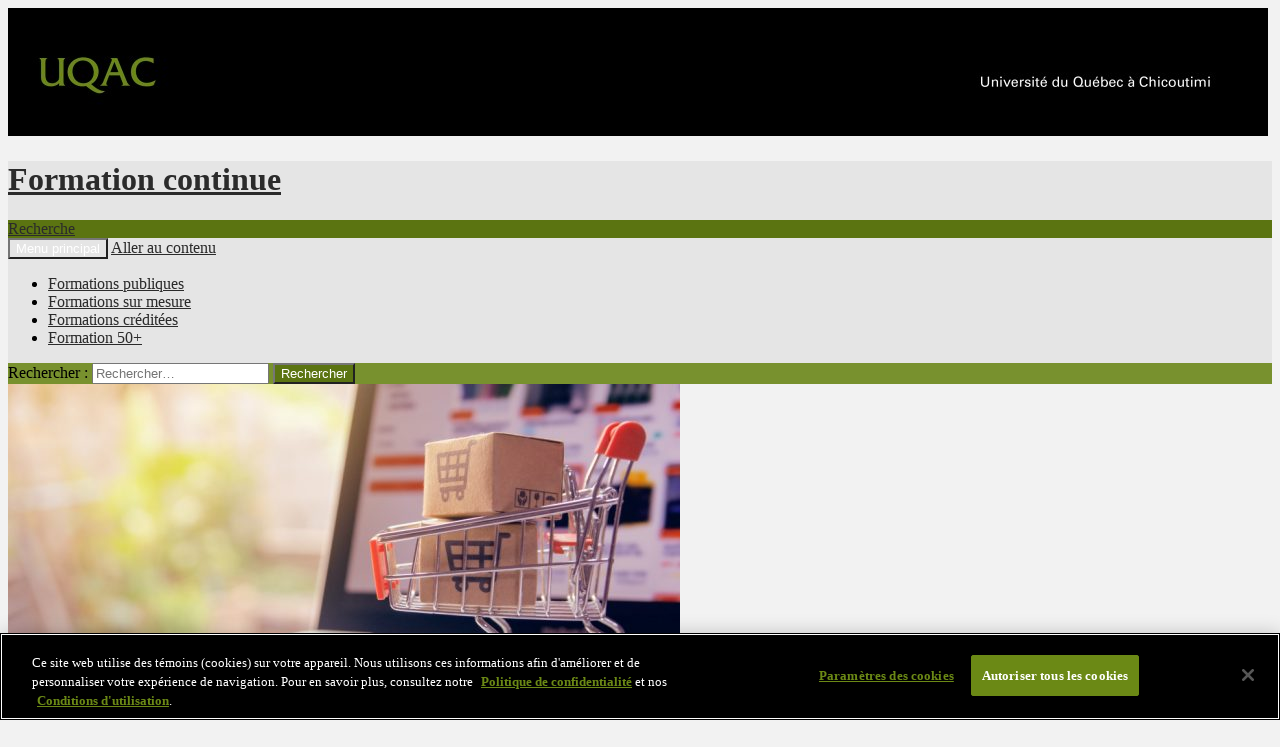

--- FILE ---
content_type: text/html; charset=UTF-8
request_url: https://formationcontinue.uqac.ca/bienvenue/culture-numerique/offrir-une-experience-client-numerique-uqac-uqar/
body_size: 46086
content:



         






 <!DOCTYPE html>
<!--[if IE 7]>
<html class="ie ie7" lang="fr-FR">
<![endif]-->
<!--[if IE 8]>
<html class="ie ie8" lang="fr-FR">
<![endif]-->
<!--[if !(IE 7) | !(IE 8) ]><!-->
<html lang="fr-FR">
<!--<![endif]-->
<head>
	<meta charset="UTF-8">
	<meta name="viewport" content="width=device-width">
	<title>Offrir une expérience client numérique (Côte-Nord) | Formation continue</title>
	<link rel="profile" href="http://gmpg.org/xfn/11">
	<link rel="pingback" href="https://formationcontinue.uqac.ca/xmlrpc.php">
	<script src="https://cdn.cookielaw.org/scripttemplates/otSDKStub.js" data-language="fr" type="text/javascript" charset="UTF-8" data-domain-script="018de73f-6a8c-72f8-8679-c1eeeae0dc7c" ></script>
	<style>
	.custom-persistent-icon {
		display: none;
	}
	</style>
	<!--[if lt IE 9]>
	<script src="https://formationcontinue.uqac.ca/wp-content/themes/twentyfourteen/js/html5.js"></script>
	<![endif]-->
	<meta name='robots' content='max-image-preview:large' />
<link rel="alternate" type="application/rss+xml" title="Formation continue &raquo; Flux" href="https://formationcontinue.uqac.ca/feed/" />
<link rel="alternate" type="application/rss+xml" title="Formation continue &raquo; Flux des commentaires" href="https://formationcontinue.uqac.ca/comments/feed/" />
<script>
window._wpemojiSettings = {"baseUrl":"https:\/\/s.w.org\/images\/core\/emoji\/15.0.3\/72x72\/","ext":".png","svgUrl":"https:\/\/s.w.org\/images\/core\/emoji\/15.0.3\/svg\/","svgExt":".svg","source":{"concatemoji":"https:\/\/formationcontinue.uqac.ca\/wp-includes\/js\/wp-emoji-release.min.js?ver=6.5.5"}};
/*! This file is auto-generated */
!function(i,n){var o,s,e;function c(e){try{var t={supportTests:e,timestamp:(new Date).valueOf()};sessionStorage.setItem(o,JSON.stringify(t))}catch(e){}}function p(e,t,n){e.clearRect(0,0,e.canvas.width,e.canvas.height),e.fillText(t,0,0);var t=new Uint32Array(e.getImageData(0,0,e.canvas.width,e.canvas.height).data),r=(e.clearRect(0,0,e.canvas.width,e.canvas.height),e.fillText(n,0,0),new Uint32Array(e.getImageData(0,0,e.canvas.width,e.canvas.height).data));return t.every(function(e,t){return e===r[t]})}function u(e,t,n){switch(t){case"flag":return n(e,"\ud83c\udff3\ufe0f\u200d\u26a7\ufe0f","\ud83c\udff3\ufe0f\u200b\u26a7\ufe0f")?!1:!n(e,"\ud83c\uddfa\ud83c\uddf3","\ud83c\uddfa\u200b\ud83c\uddf3")&&!n(e,"\ud83c\udff4\udb40\udc67\udb40\udc62\udb40\udc65\udb40\udc6e\udb40\udc67\udb40\udc7f","\ud83c\udff4\u200b\udb40\udc67\u200b\udb40\udc62\u200b\udb40\udc65\u200b\udb40\udc6e\u200b\udb40\udc67\u200b\udb40\udc7f");case"emoji":return!n(e,"\ud83d\udc26\u200d\u2b1b","\ud83d\udc26\u200b\u2b1b")}return!1}function f(e,t,n){var r="undefined"!=typeof WorkerGlobalScope&&self instanceof WorkerGlobalScope?new OffscreenCanvas(300,150):i.createElement("canvas"),a=r.getContext("2d",{willReadFrequently:!0}),o=(a.textBaseline="top",a.font="600 32px Arial",{});return e.forEach(function(e){o[e]=t(a,e,n)}),o}function t(e){var t=i.createElement("script");t.src=e,t.defer=!0,i.head.appendChild(t)}"undefined"!=typeof Promise&&(o="wpEmojiSettingsSupports",s=["flag","emoji"],n.supports={everything:!0,everythingExceptFlag:!0},e=new Promise(function(e){i.addEventListener("DOMContentLoaded",e,{once:!0})}),new Promise(function(t){var n=function(){try{var e=JSON.parse(sessionStorage.getItem(o));if("object"==typeof e&&"number"==typeof e.timestamp&&(new Date).valueOf()<e.timestamp+604800&&"object"==typeof e.supportTests)return e.supportTests}catch(e){}return null}();if(!n){if("undefined"!=typeof Worker&&"undefined"!=typeof OffscreenCanvas&&"undefined"!=typeof URL&&URL.createObjectURL&&"undefined"!=typeof Blob)try{var e="postMessage("+f.toString()+"("+[JSON.stringify(s),u.toString(),p.toString()].join(",")+"));",r=new Blob([e],{type:"text/javascript"}),a=new Worker(URL.createObjectURL(r),{name:"wpTestEmojiSupports"});return void(a.onmessage=function(e){c(n=e.data),a.terminate(),t(n)})}catch(e){}c(n=f(s,u,p))}t(n)}).then(function(e){for(var t in e)n.supports[t]=e[t],n.supports.everything=n.supports.everything&&n.supports[t],"flag"!==t&&(n.supports.everythingExceptFlag=n.supports.everythingExceptFlag&&n.supports[t]);n.supports.everythingExceptFlag=n.supports.everythingExceptFlag&&!n.supports.flag,n.DOMReady=!1,n.readyCallback=function(){n.DOMReady=!0}}).then(function(){return e}).then(function(){var e;n.supports.everything||(n.readyCallback(),(e=n.source||{}).concatemoji?t(e.concatemoji):e.wpemoji&&e.twemoji&&(t(e.twemoji),t(e.wpemoji)))}))}((window,document),window._wpemojiSettings);
</script>
<style id='wp-emoji-styles-inline-css'>

	img.wp-smiley, img.emoji {
		display: inline !important;
		border: none !important;
		box-shadow: none !important;
		height: 1em !important;
		width: 1em !important;
		margin: 0 0.07em !important;
		vertical-align: -0.1em !important;
		background: none !important;
		padding: 0 !important;
	}
</style>
<link rel='stylesheet' id='SFSImainCss-css' href='https://formationcontinue.uqac.ca/wp-content/plugins/ultimate-social-media-icons/css/sfsi-style.css?ver=2.9.4' media='all' />
<link rel='stylesheet' id='ppress-frontend-css' href='https://formationcontinue.uqac.ca/wp-content/plugins/wp-user-avatar/assets/css/frontend.min.css?ver=4.15.22' media='all' />
<link rel='stylesheet' id='ppress-flatpickr-css' href='https://formationcontinue.uqac.ca/wp-content/plugins/wp-user-avatar/assets/flatpickr/flatpickr.min.css?ver=4.15.22' media='all' />
<link rel='stylesheet' id='ppress-select2-css' href='https://formationcontinue.uqac.ca/wp-content/plugins/wp-user-avatar/assets/select2/select2.min.css?ver=6.5.5' media='all' />
<link rel='stylesheet' id='twentyfourteen-lato-css' href='https://formationcontinue.uqac.ca/wp-content/themes/twentyfourteen/fonts/font-lato.css?ver=20230328' media='all' />
<link rel='stylesheet' id='genericons-css' href='https://formationcontinue.uqac.ca/wp-content/themes/twentyfourteen/genericons/genericons.css?ver=3.0.3' media='all' />
<link rel='stylesheet' id='twentyfourteen-style-css' href='https://formationcontinue.uqac.ca/wp-content/themes/twentyfourteen-child/style.css?ver=20240402' media='all' />
<link rel='stylesheet' id='twentyfourteen-block-style-css' href='https://formationcontinue.uqac.ca/wp-content/themes/twentyfourteen/css/blocks.css?ver=20230630' media='all' />
<!--[if lt IE 9]>
<link rel='stylesheet' id='twentyfourteen-ie-css' href='https://formationcontinue.uqac.ca/wp-content/themes/twentyfourteen/css/ie.css?ver=20140711' media='all' />
<![endif]-->
<link rel='stylesheet' id='style_login_widget-css' href='https://formationcontinue.uqac.ca/wp-content/plugins/miniorange-login-with-eve-online-google-facebook/css/style_login_widget.min.css?ver=6.26.8' media='all' />
<link rel='stylesheet' id='inscription_en_ligne-css' href='https://formationcontinue.uqac.ca/wp-content/plugins/inscription_en_ligne/formulaire.css?ver=6.5.5' media='all' />
<link rel='stylesheet' id='gestion_erreurs-css' href='https://formationcontinue.uqac.ca/wp-content/plugins/inscription_en_ligne/Gestion_erreurs/gestion_erreurs.css?ver=6.5.5' media='all' />
<link rel='stylesheet' id='form_liste_attente-css' href='https://formationcontinue.uqac.ca/wp-content/plugins/liste_attente/formulaire.css?ver=6.5.5' media='all' />
<script src="https://formationcontinue.uqac.ca/wp-includes/js/jquery/jquery.min.js?ver=3.7.1" id="jquery-core-js"></script>
<script src="https://formationcontinue.uqac.ca/wp-includes/js/jquery/jquery-migrate.min.js?ver=3.4.1" id="jquery-migrate-js"></script>
<script src="https://formationcontinue.uqac.ca/wp-content/plugins/wp-user-avatar/assets/flatpickr/flatpickr.min.js?ver=4.15.22" id="ppress-flatpickr-js"></script>
<script src="https://formationcontinue.uqac.ca/wp-content/plugins/wp-user-avatar/assets/select2/select2.min.js?ver=4.15.22" id="ppress-select2-js"></script>
<script src="https://formationcontinue.uqac.ca/wp-content/themes/twentyfourteen/js/functions.js?ver=20230526" id="twentyfourteen-script-js" defer data-wp-strategy="defer"></script>
<link rel="https://api.w.org/" href="https://formationcontinue.uqac.ca/wp-json/" /><link rel="alternate" type="application/json" href="https://formationcontinue.uqac.ca/wp-json/wp/v2/pages/9562" /><link rel="EditURI" type="application/rsd+xml" title="RSD" href="https://formationcontinue.uqac.ca/xmlrpc.php?rsd" />
<meta name="generator" content="WordPress 6.5.5" />
<link rel="canonical" href="https://formationcontinue.uqac.ca/bienvenue/culture-numerique/offrir-une-experience-client-numerique-uqac-uqar/" />
<link rel='shortlink' href='https://formationcontinue.uqac.ca/?p=9562' />
<link rel="alternate" type="application/json+oembed" href="https://formationcontinue.uqac.ca/wp-json/oembed/1.0/embed?url=https%3A%2F%2Fformationcontinue.uqac.ca%2Fbienvenue%2Fculture-numerique%2Foffrir-une-experience-client-numerique-uqac-uqar%2F" />
<link rel="alternate" type="text/xml+oembed" href="https://formationcontinue.uqac.ca/wp-json/oembed/1.0/embed?url=https%3A%2F%2Fformationcontinue.uqac.ca%2Fbienvenue%2Fculture-numerique%2Foffrir-une-experience-client-numerique-uqac-uqar%2F&#038;format=xml" />
<style id="fourteen-colors" type="text/css">/* Custom Contrast Color */
		.site:before,
		#secondary,
		.site-header,
		.site-footer,
		.menu-toggle,
		.featured-content,
		.featured-content .entry-header,
		.slider-direction-nav a,
		.ie8 .featured-content,
		.ie8 .site:before,
		.has-black-background-color {
			background-color: #e5e5e5;
		}

		.has-black-color {
			color: #e5e5e5;
		}

		.grid .featured-content .entry-header,
		.ie8 .grid .featured-content .entry-header {
			border-color: #e5e5e5;
		}

		.slider-control-paging a:before {
			background-color: rgba(255,255,255,.33);
		}

		.hentry .mejs-mediaelement,
		.widget .mejs-mediaelement,
 		.hentry .mejs-container .mejs-controls,
 		.widget .mejs-container .mejs-controls {
			background: #e5e5e5;
		}

		/* Player controls need separation from the contrast background */
		.primary-sidebar .mejs-controls,
		.site-footer .mejs-controls {
			border: 1px solid;
		}
		
			.site-description,
			.secondary-navigation a,
			.widget,
			.widget a,
			.widget-title,
			.widget-title a,
			.widget_calendar caption,
			.site-header a,
			.site-title a,
			.site-title a:hover,
			.menu-toggle:before,
			.site-footer,
			.site-footer a,
			.featured-content a,
			.featured-content .entry-meta,
			.slider-direction-nav a:before,
			.hentry .mejs-container .mejs-controls .mejs-time span,
			.widget .mejs-container .mejs-controls .mejs-time span,
			.hentry .mejs-controls .mejs-button button,
			.widget .mejs-controls .mejs-button button {
				color: #2b2b2b;
			}

			@media screen and (min-width: 783px) {
				.primary-navigation ul ul a {
					color: #fff;
				}
			}

			@media screen and (min-width: 1008px) {
				.secondary-navigation ul ul a,
				.secondary-navigation li:hover > a,
				.secondary-navigation li.focus > a {
					color: #fff;
				}
			}

			.widget_calendar tbody a,
			.site-footer .widget_calendar tbody a,
			.slider-direction-nav a:hover:before {
				color: #fff;
			}

			.slider-control-paging a:before {
				background-color: rgba(0, 0, 0, .33);
			}

			.featured-content {
				background-image: url(https://formationcontinue.uqac.ca/wp-content/plugins/fourteen-colors/pattern-dark-inverse.svg);
			}

			.site-navigation li,
			#secondary,
			.secondary-navigation,
			.secondary-navigation li,
			.widget table,
			.widget th,
			.widget td,
			.widget_archive li,
			.widget_categories li,
			.widget_links li,
			.widget_meta li,
			.widget_nav_menu li,
			.widget_pages li,
			.widget_recent_comments li,
			.widget_recent_entries li,
			.widget_text li,
			.widget_categories li ul,
			.widget_nav_menu li ul,
			.widget_pages li ul,
			.widget_text li ul,
			.widget abbr[title] {
				border-color: rgba(0, 0, 0, .2);
			}

			.widget input,
			.widget textarea {
				background-color: rgba(0, 0, 0, .02);
				border-color: rgba(0, 0, 0, .2);
				color: #000;
			}

			.widget input:focus, .widget textarea:focus {
				border-color: rgba(0, 0, 0, 0.4);
			}

			.widget_twentyfourteen_ephemera .entry-meta a {
				color: rgba(0, 0, 0, 0.7);
			}

			.widget_twentyfourteen_ephemera > ol > li {
				border-bottom-color: rgba(0, 0, 0, 0.2);
			}

			#supplementary + .site-info {
				border-top: 1px solid rgba(0, 0, 0, 0.2);
			}

			.hentry .mejs-controls .mejs-time-rail .mejs-time-total,
			.widget .mejs-controls .mejs-time-rail .mejs-time-total,
			.hentry .mejs-controls .mejs-horizontal-volume-slider .mejs-horizontal-volume-total,
			.widget .mejs-controls .mejs-horizontal-volume-slider .mejs-horizontal-volume-total {
				background: rgba(0,0,0,.3);
			}

			.hentry .mejs-controls .mejs-time-rail .mejs-time-loaded,
			.widget .mejs-controls .mejs-time-rail .mejs-time-loaded,
			.hentry .mejs-controls .mejs-horizontal-volume-slider .mejs-horizontal-volume-current,
			.widget .mejs-controls .mejs-horizontal-volume-slider .mejs-horizontal-volume-current {
				background-color: #2b2b2b;
			}

			/* Override the site title color option with an over-qualified selector, as the option is hidden. */
			h1.site-title a {
				color: #2b2b2b;
			}
		
		.menu-toggle:active,
		.menu-toggle:focus,
		.menu-toggle:hover {
			background-color: #ffffff;
		}
		/* Custom accent color. */
		button,
		.button,
		.contributor-posts-link,
		input[type="button"],
		input[type="reset"],
		input[type="submit"],
		.search-toggle,
		.hentry .mejs-controls .mejs-time-rail .mejs-time-current,
		.widget .mejs-controls .mejs-time-rail .mejs-time-current,
		.hentry .mejs-overlay:hover .mejs-overlay-button,
		.widget .mejs-overlay:hover .mejs-overlay-button,
		.widget button,
		.widget .button,
		.widget input[type="button"],
		.widget input[type="reset"],
		.widget input[type="submit"],
		.widget_calendar tbody a,
		.content-sidebar .widget input[type="button"],
		.content-sidebar .widget input[type="reset"],
		.content-sidebar .widget input[type="submit"],
		.slider-control-paging .slider-active:before,
		.slider-control-paging .slider-active:hover:before,
		.slider-direction-nav a:hover,
		.ie8 .primary-navigation ul ul,
		.ie8 .secondary-navigation ul ul,
		.ie8 .primary-navigation li:hover > a,
		.ie8 .primary-navigation li.focus > a,
		.ie8 .secondary-navigation li:hover > a,
		.ie8 .secondary-navigation li.focus > a,
		.wp-block-file .wp-block-file__button,
		.wp-block-button__link,
		.has-green-background-color {
			background-color: #5b7411;
		}

		.site-navigation a:hover,
		.is-style-outline .wp-block-button__link:not(.has-text-color),
		.has-green-color {
			color: #5b7411;
		}

		::-moz-selection {
			background: #5b7411;
		}

		::selection {
			background: #5b7411;
		}

		.paging-navigation .page-numbers.current {
			border-color: #5b7411;
		}

		@media screen and (min-width: 782px) {
			.primary-navigation li:hover > a,
			.primary-navigation li.focus > a,
			.primary-navigation ul ul {
				background-color: #5b7411;
			}
		}

		@media screen and (min-width: 1008px) {
			.secondary-navigation li:hover > a,
			.secondary-navigation li.focus > a,
			.secondary-navigation ul ul {
				background-color: #5b7411;
			}
		}
	
			.contributor-posts-link,
			button,
			.button,
			input[type="button"],
			input[type="reset"],
			input[type="submit"],
			.search-toggle:before,
			.hentry .mejs-overlay:hover .mejs-overlay-button,
			.widget .mejs-overlay:hover .mejs-overlay-button,
			.widget button,
			.widget .button,
			.widget input[type="button"],
			.widget input[type="reset"],
			.widget input[type="submit"],
			.widget_calendar tbody a,
			.widget_calendar tbody a:hover,
			.site-footer .widget_calendar tbody a,
			.content-sidebar .widget input[type="button"],
			.content-sidebar .widget input[type="reset"],
			.content-sidebar .widget input[type="submit"],
			button:hover,
			button:focus,
			.button:hover,
			.button:focus,
			.widget a.button:hover,
			.widget a.button:focus,
			.widget a.button:active,
			.content-sidebar .widget a.button,
			.content-sidebar .widget a.button:hover,
			.content-sidebar .widget a.button:focus,
			.content-sidebar .widget a.button:active,
			.contributor-posts-link:hover,
			.contributor-posts-link:active,
			input[type="button"]:hover,
			input[type="button"]:focus,
			input[type="reset"]:hover,
			input[type="reset"]:focus,
			input[type="submit"]:hover,
			input[type="submit"]:focus,
			.slider-direction-nav a:hover:before {
				color: #fff;
			}

			@media screen and (min-width: 782px) {
				.primary-navigation ul ul a,
				.primary-navigation li:hover > a,
				.primary-navigation li.focus > a,
				.primary-navigation ul ul {
					color: #fff;
				}
			}

			@media screen and (min-width: 1008px) {
				.secondary-navigation ul ul a,
				.secondary-navigation li:hover > a,
				.secondary-navigation li.focus > a,
				.secondary-navigation ul ul {
					color: #fff;
				}
			}
		
		/* Generated variants of custom accent color. */
		a,
		.content-sidebar .widget a {
			color: #5b7411;
		}

		.contributor-posts-link:hover,
		.button:hover,
		.button:focus,
		.slider-control-paging a:hover:before,
		.search-toggle:hover,
		.search-toggle.active,
		.search-box,
		.widget_calendar tbody a:hover,
		button:hover,
		button:focus,
		input[type="button"]:hover,
		input[type="button"]:focus,
		input[type="reset"]:hover,
		input[type="reset"]:focus,
		input[type="submit"]:hover,
		input[type="submit"]:focus,
		.widget button:hover,
		.widget .button:hover,
		.widget button:focus,
		.widget .button:focus,
		.widget input[type="button"]:hover,
		.widget input[type="button"]:focus,
		.widget input[type="reset"]:hover,
		.widget input[type="reset"]:focus,
		.widget input[type="submit"]:hover,
		.widget input[type="submit"]:focus,
		.content-sidebar .widget input[type="button"]:hover,
		.content-sidebar .widget input[type="button"]:focus,
		.content-sidebar .widget input[type="reset"]:hover,
		.content-sidebar .widget input[type="reset"]:focus,
		.content-sidebar .widget input[type="submit"]:hover,
		.content-sidebar .widget input[type="submit"]:focus,
		.ie8 .primary-navigation ul ul a:hover,
		.ie8 .primary-navigation ul ul li.focus > a,
		.ie8 .secondary-navigation ul ul a:hover,
		.ie8 .secondary-navigation ul ul li.focus > a,
		.wp-block-file .wp-block-file__button:hover,
		.wp-block-file .wp-block-file__button:focus,
		.wp-block-button__link:not(.has-text-color):hover,
		.wp-block-button__link:not(.has-text-color):focus,
		.is-style-outline .wp-block-button__link:not(.has-text-color):hover,
		.is-style-outline .wp-block-button__link:not(.has-text-color):focus {
			background-color: #78912e;
		}

		.featured-content a:hover,
		.featured-content .entry-title a:hover,
		.widget a:hover,
		.widget-title a:hover,
		.widget_twentyfourteen_ephemera .entry-meta a:hover,
		.hentry .mejs-controls .mejs-button button:hover,
		.widget .mejs-controls .mejs-button button:hover,
		.site-info a:hover,
		.featured-content a:hover,
		.wp-block-latest-comments_comment-meta a:hover,
		.wp-block-latest-comments_comment-meta a:focus {
			color: #78912e;
		}

		a:active,
		a:hover,
		.entry-title a:hover,
		.entry-meta a:hover,
		.cat-links a:hover,
		.entry-content .edit-link a:hover,
		.post-navigation a:hover,
		.image-navigation a:hover,
		.comment-author a:hover,
		.comment-list .pingback a:hover,
		.comment-list .trackback a:hover,
		.comment-metadata a:hover,
		.comment-reply-title small a:hover,
		.content-sidebar .widget a:hover,
		.content-sidebar .widget .widget-title a:hover,
		.content-sidebar .widget_twentyfourteen_ephemera .entry-meta a:hover {
			color: #78912e;
		}

		.page-links a:hover,
		.paging-navigation a:hover {
			border-color: #78912e;
		}

		.entry-meta .tag-links a:hover:before {
			border-right-color: #78912e;
		}

		.page-links a:hover,
		.entry-meta .tag-links a:hover {
			background-color: #78912e;
		}

		@media screen and (min-width: 782px) {
			.primary-navigation ul ul a:hover,
			.primary-navigation ul ul li.focus > a {
				background-color: #78912e;
			}
		}

		@media screen and (min-width: 1008px) {
			.secondary-navigation ul ul a:hover,
			.secondary-navigation ul ul li.focus > a {
				background-color: #78912e;
			}
		}

		button:active,
		.button:active,
		.contributor-posts-link:active,
		input[type="button"]:active,
		input[type="reset"]:active,
		input[type="submit"]:active,
		.widget input[type="button"]:active,
		.widget input[type="reset"]:active,
		.widget input[type="submit"]:active,
		.content-sidebar .widget input[type="button"]:active,
		.content-sidebar .widget input[type="reset"]:active,
		.content-sidebar .widget input[type="submit"]:active,
		.wp-block-file .wp-block-file__button:active,
		.wp-block-button__link:active {
			background-color: #8ca542;
		}

		.site-navigation .current_page_item > a,
		.site-navigation .current_page_ancestor > a,
		.site-navigation .current-menu-item > a,
		.site-navigation .current-menu-ancestor > a {
			color: #8ca542;
		}
	</style>
		<!-- GA Google Analytics @ https://m0n.co/ga -->
		<script async src="https://www.googletagmanager.com/gtag/js?id=G-9W1RKBPGEE"></script>
		<script>
			window.dataLayer = window.dataLayer || [];
			function gtag(){dataLayer.push(arguments);}
			gtag('js', new Date());
			gtag('config', 'G-9W1RKBPGEE');
		</script>

	<meta property="og:image:secure_url" content="https://formationcontinue.uqac.ca/wp-content/uploads/2022/04/NUM_FC_UQAR_TransfNumH22_WebancienUne1038X574.jpg" data-id="sfsi"><meta property="twitter:card" content="summary_large_image" data-id="sfsi"><meta property="twitter:image" content="https://formationcontinue.uqac.ca/wp-content/uploads/2022/04/NUM_FC_UQAR_TransfNumH22_WebancienUne1038X574.jpg" data-id="sfsi"><meta property="og:image:type" content="image/jpeg" data-id="sfsi" /><meta property="og:image:width" content="1038" data-id="sfsi" /><meta property="og:image:height" content="574" data-id="sfsi" /><meta property="og:url" content="https://formationcontinue.uqac.ca/bienvenue/culture-numerique/offrir-une-experience-client-numerique-uqac-uqar/" data-id="sfsi" /><meta property="og:description" content="
Formation offerte conjointement entre l'UQAC et l'UQAR pour les  entreprises de la Côte-Nord
Le parcours de formation « Transformation numérique | Offrir une expérience client numérique » est conçu pour les PME des secteurs du commerce de détail et des services situées sur la Côte-Nord qui souhaitent appliquer concrètement les concepts de l’industrie 4.0 à leur réalité. Le programme leur permet d’aller à la rencontre de 6 experts qui les guideront dans la mise en place d'un plan d'action stratégique vers le virage numérique.

Le parcours leur permettra, entre autres, de réaliser des apprentissages en lien avec le marketing numérique, le commerce en ligne, les médias sociaux, la gestion client et la planification de leurs ressources humaines, financières et technologiques.

Dates
À partir du 4 avril 2023
Nombre d’heures
28 heures au total
Inscription
Complétez votre inscription ici


Clientèle visée
Gestionnaires et professionnels œuvrant dans les PME  situées sur la Côte-Nord et œuvrant dans les secteurs du commerce de détail et des services.
Contenu &amp; calendrier
[su_youtube url=https://youtu.be/rg4MwPRRzM8]

 	ÉTAPE 1 - 4 avril 2023
Développement d'une stratégie 4.0
Formateur : Michel Landry


 	ÉTAPE 2-
Principes du marketing numérique
Formateur : Michel Roberge


 	ÉTAPE 3 -
Site Web : un outil central à la stratégie
Formateur : Luc Bisson


 	ÉTAPE 4 -
Réseaux sociaux et stratégie de contenus
Formateur : Luc Bisson


 	ÉTAPE 5 -
Introduction au CRM
Introduction à la cybersécurité
Formateurs : Michel Roberge et Sylvain Hallé


 	ÉTAPE 6 -
Diagnostic technologique
Formatrice : Sarah Legendre-Bilodeau


 	ÉTAPE 7-
Développer des compétences numériques
Formatrice : Andrée-Anne Deschênes


 	ÉTAPE 8 -
Gestion de la transition et du changement
Formatrice : Andrée-Anne Deschênes

&nbsp;" data-id="sfsi" /><meta property="og:title" content="Offrir une expérience client numérique (Côte-Nord)" data-id="sfsi" />
<!-- Dynamic Widgets by QURL loaded - http://www.dynamic-widgets.com //-->
<style id="custom-background-css">
body.custom-background { background-color: #f2f2f2; }
</style>
	<link rel="icon" href="https://formationcontinue.uqac.ca/wp-content/uploads/2024/11/cropped-cropped-uqac-favicon-512x512-32x32-1-32x32.png" sizes="32x32" />
<link rel="icon" href="https://formationcontinue.uqac.ca/wp-content/uploads/2024/11/cropped-cropped-uqac-favicon-512x512-32x32-1-192x192.png" sizes="192x192" />
<link rel="apple-touch-icon" href="https://formationcontinue.uqac.ca/wp-content/uploads/2024/11/cropped-cropped-uqac-favicon-512x512-32x32-1-180x180.png" />
<meta name="msapplication-TileImage" content="https://formationcontinue.uqac.ca/wp-content/uploads/2024/11/cropped-cropped-uqac-favicon-512x512-32x32-1-270x270.png" />
		<style id="wp-custom-css">
			.publique{
    width: 466px; 
    height: 96px;  
    border:1px red solid;
    background-image: url('"http://formationcontinue.uqac.ca/wp-content/uploads/2023/09/NUM_FC_Web_RentreeA23_ai_BtnFormPubliques1-49.jpg');  
    background-size: cover;  
    transition: background-image 0.3s ease;  
}
 
.publique:hover {
    background-image: url('"http://formationcontinue.uqac.ca/wp-content/uploads/2023/09/NUM_FC_Web_RentreeA23_ai_BtnFormPubliques1-50.jpg'); 
}		</style>
		</head>

<body class="page-template-default page page-id-9562 page-child parent-pageid-8289 custom-background wp-embed-responsive sfsi_actvite_theme_default header-image footer-widgets singular">
<div id="page" class="hfeed site">
		<div id="site-header">
		<a href="http://www.uqac.ca" rel="home">
			<img src="https://formationcontinue.uqac.ca/wp-content/uploads/2020/04/cropped-EntêteUQACH20ai-011.jpg" width="1260" height="128" alt="">
		</a>
	</div>
	
	<header id="masthead" class="site-header" role="banner">
		<div class="header-main">
			<h1 class="site-title"><a href="https://formationcontinue.uqac.ca/" rel="home">Formation continue</a></h1>

			<div class="search-toggle">
				<a href="#search-container" class="screen-reader-text">Recherche</a>
			</div>

			<nav id="primary-navigation" class="site-navigation primary-navigation" role="navigation">
				<button class="menu-toggle">Menu principal</button>
				<a class="screen-reader-text skip-link" href="#content">Aller au contenu</a>
				<div class="menu-principal-container"><ul id="menu-principal" class="nav-menu"><li id="menu-item-6405" class="menu-item menu-item-type-post_type menu-item-object-page current-page-ancestor menu-item-6405"><a href="https://formationcontinue.uqac.ca/bienvenue/">Formations publiques</a></li>
<li id="menu-item-10187" class="menu-item menu-item-type-post_type menu-item-object-page menu-item-10187"><a href="https://formationcontinue.uqac.ca/formations-sur-mesure/">Formations sur mesure</a></li>
<li id="menu-item-10206" class="menu-item menu-item-type-post_type menu-item-object-page menu-item-10206"><a href="https://formationcontinue.uqac.ca/formation-creditee/">Formations créditées</a></li>
<li id="menu-item-17079" class="menu-item menu-item-type-custom menu-item-object-custom menu-item-17079"><a href="https://www.uqac.ca/uta/">Formation 50+</a></li>
</ul></div>			</nav>
		</div>

		<div id="search-container" class="search-box-wrapper hide">
			<div class="search-box">
				<form role="search" method="get" class="search-form" action="https://formationcontinue.uqac.ca/">
				<label>
					<span class="screen-reader-text">Rechercher :</span>
					<input type="search" class="search-field" placeholder="Rechercher…" value="" name="s" />
				</label>
				<input type="submit" class="search-submit" value="Rechercher" />
			</form>			</div>
		</div>
	</header><!-- #masthead -->

	<div id="main" class="site-main">

<div id="main-content" class="main-content">

	<div id="primary" class="content-area">
		<div id="content" class="site-content" role="main">

			
<article id="post-9562" class="post-9562 page type-page status-publish has-post-thumbnail hentry">
	
		<div class="post-thumbnail">
			<img width="672" height="372" src="https://formationcontinue.uqac.ca/wp-content/uploads/2022/04/NUM_FC_UQAR_TransfNumH22_WebancienUne1038X574-672x372.jpg" class="attachment-post-thumbnail size-post-thumbnail wp-post-image" alt="" decoding="async" fetchpriority="high" srcset="https://formationcontinue.uqac.ca/wp-content/uploads/2022/04/NUM_FC_UQAR_TransfNumH22_WebancienUne1038X574-672x372.jpg 672w, https://formationcontinue.uqac.ca/wp-content/uploads/2022/04/NUM_FC_UQAR_TransfNumH22_WebancienUne1038X574-300x166.jpg 300w, https://formationcontinue.uqac.ca/wp-content/uploads/2022/04/NUM_FC_UQAR_TransfNumH22_WebancienUne1038X574-768x425.jpg 768w, https://formationcontinue.uqac.ca/wp-content/uploads/2022/04/NUM_FC_UQAR_TransfNumH22_WebancienUne1038X574-1024x566.jpg 1024w, https://formationcontinue.uqac.ca/wp-content/uploads/2022/04/NUM_FC_UQAR_TransfNumH22_WebancienUne1038X574.jpg 1038w" sizes="(max-width: 672px) 100vw, 672px" />		</div>

		<header class="entry-header"><h1 class="entry-title">Offrir une expérience client numérique (Côte-Nord)</h1></header><!-- .entry-header -->
	<div class="entry-content">
		<h1><a href="https://maformationcontinue.uqar.ca/Web/MyCatalog/ViewP?pid=qdWdKFNLpSv05U6gsc2b0Q%3d%3d&amp;id=T%2baWeS2gkjL8hXNCMb%2fZxQ%3d%3d" target="_blank" rel="noopener"><img decoding="async" class="alignnone wp-image-6213 size-full" src="http://formationcontinue.uqac.ca/wp-content/uploads/2020/04/GRAF_boutonWeb_Plan-de-travail-1.jpg" alt="GRAF_boutonWeb_Plan de travail 1" width="119" height="111" /></a></h1>
<h4>Formation offerte conjointement entre l&rsquo;UQAC et l&rsquo;UQAR pour les  entreprises de la Côte-Nord</h4>
<p>Le parcours de formation « Transformation numérique | Offrir une expérience client numérique » est conçu pour les PME des secteurs du commerce de détail et des services situées sur la Côte-Nord qui souhaitent appliquer concrètement les concepts de l’industrie 4.0 à leur réalité. Le programme leur permet d’aller à la rencontre de <strong>6 experts</strong> qui les guideront dans la mise en place d&rsquo;un plan d&rsquo;action stratégique vers le virage numérique.</p>
<p>Le parcours leur permettra, entre autres, de réaliser des apprentissages en lien avec le marketing numérique, le commerce en ligne, les médias sociaux, la gestion client et la planification de leurs ressources humaines, financières et technologiques.</p>
<div style="background-color: #e5e5e5; border: 1px lightgray solid; padding: 1em;">
<h4>Dates</h4>
<p>À partir du 4 avril 2023</p>
<h4>Nombre d’heures</h4>
<p>28 heures au total</p>
<h4>Inscription</h4>
<p><a href="https://maformationcontinue.uqar.ca/Web/MyCatalog/ViewP?pid=qdWdKFNLpSv05U6gsc2b0Q%3d%3d&amp;id=T%2baWeS2gkjL8hXNCMb%2fZxQ%3d%3d" target="_blank" rel="noopener">Complétez votre inscription ici</a></p>
</div>
<h4>Clientèle visée</h4>
<p>Gestionnaires et professionnels œuvrant dans les PME  situées sur la Côte-Nord et œuvrant dans les secteurs du commerce de détail et des services.</p>
<h4><strong>Contenu &amp; calendrier</strong></h4>
<div class="su-youtube su-u-responsive-media-yes"><iframe width="600" height="400" src="https://www.youtube.com/embed/rg4MwPRRzM8?" frameborder="0" allowfullscreen allow="autoplay; encrypted-media; picture-in-picture" title=""></iframe></div>
<ul>
<li>ÉTAPE 1 &#8211; 4 avril 2023<br />
<strong>Développement d&rsquo;une stratégie 4.0<br />
</strong>Formateur : Michel Landry</li>
</ul>
<ul>
<li>ÉTAPE 2-<br />
<strong>Principes du marketing numérique<br />
</strong>Formateur : Michel Roberge</li>
</ul>
<ul>
<li>ÉTAPE 3 &#8211;<br />
<strong>Site Web : un outil central à la stratégie<br />
</strong>Formateur : Luc Bisson</li>
</ul>
<ul>
<li>ÉTAPE 4 &#8211;<br />
<strong><strong>Réseaux sociaux et stratégie de contenus<br />
</strong></strong>Formateur : Luc Bisson</li>
</ul>
<ul>
<li>ÉTAPE 5 &#8211;<br />
<strong>Introduction au CRM<br />
Introduction à la cybersécurité<br />
</strong>Formateurs : Michel Roberge et Sylvain Hallé</li>
</ul>
<ul>
<li>ÉTAPE 6 &#8211;<br />
<strong>Diagnostic technologique<br />
</strong>Formatrice : Sarah Legendre-Bilodeau</li>
</ul>
<ul>
<li>ÉTAPE 7-<br />
<strong>Développer des compétences numériques<br />
</strong>Formatrice : Andrée-Anne Deschênes</li>
</ul>
<ul>
<li>ÉTAPE 8 &#8211;<br />
<strong>Gestion de la transition et du changement<br />
</strong>Formatrice : Andrée-Anne Deschênes</li>
</ul>
<p>&nbsp;</p>
	</div><!-- .entry-content -->
</article><!-- #post-9562 -->

		</div><!-- #content -->
	</div><!-- #primary -->
	<div id="content-sidebar" class="content-sidebar widget-area" role="complementary">
	<aside id="widget_sp_image-8" class="widget widget_sp_image"><a href="http://formationcontinue.uqac.ca/abonnement-a-linfolettre/" target="_self" class="widget_sp_image-image-link"><img width="296" height="372" class="attachment-full" style="max-width: 100%;" srcset="https://formationcontinue.uqac.ca/wp-content/uploads/2023/09/NUM_FC_Web_RentreeA23_ai_WebAncienWidget296X372-46.jpg 296w, https://formationcontinue.uqac.ca/wp-content/uploads/2023/09/NUM_FC_Web_RentreeA23_ai_WebAncienWidget296X372-46-239x300.jpg 239w" sizes="(max-width: 296px) 100vw, 296px" src="https://formationcontinue.uqac.ca/wp-content/uploads/2023/09/NUM_FC_Web_RentreeA23_ai_WebAncienWidget296X372-46.jpg" /></a></aside><aside id="widget_sp_image-7" class="widget widget_sp_image"><a href="https://formationcontinue.uqac.ca/nous-joindre/" target="_self" class="widget_sp_image-image-link"><img width="296" height="186" class="attachment-full" style="max-width: 100%;" src="https://formationcontinue.uqac.ca/wp-content/uploads/2023/09/NUM_FC_Web_RentreeA23_ai_WebAncienWidget296X372-47.jpg" /></a></aside></div><!-- #content-sidebar -->
</div><!-- #main-content -->

<div id="secondary">
	
		<nav class="navigation site-navigation secondary-navigation">
		<div class="menu-menu-gauche-container"><ul id="menu-menu-gauche" class="menu"><li id="menu-item-3332" class="menu-item menu-item-type-post_type menu-item-object-page menu-item-has-children menu-item-3332"><a href="https://formationcontinue.uqac.ca/a-propos/">À propos</a>
<ul class="sub-menu">
	<li id="menu-item-4045" class="menu-item menu-item-type-post_type menu-item-object-page menu-item-4045"><a href="https://formationcontinue.uqac.ca/a-propos/nos-services/">Nos services</a></li>
	<li id="menu-item-45" class="menu-item menu-item-type-post_type menu-item-object-page menu-item-45"><a href="https://formationcontinue.uqac.ca/a-propos/equipe/">Notre équipe</a></li>
	<li id="menu-item-504" class="menu-item menu-item-type-post_type menu-item-object-page menu-item-504"><a href="https://formationcontinue.uqac.ca/a-propos/politique-dannulation/">Politique d’annulation</a></li>
</ul>
</li>
<li id="menu-item-41" class="menu-item menu-item-type-post_type menu-item-object-page menu-item-41"><a href="https://formationcontinue.uqac.ca/nous-joindre/">Nous joindre</a></li>
<li id="menu-item-13796" class="menu-item menu-item-type-custom menu-item-object-custom menu-item-has-children menu-item-13796"><a href="#">Autres offres</a>
<ul class="sub-menu">
	<li id="menu-item-15804" class="menu-item menu-item-type-post_type menu-item-object-page menu-item-15804"><a href="https://formationcontinue.uqac.ca/tcf/">TCF | Test de Connaissance du Français</a></li>
	<li id="menu-item-14283" class="menu-item menu-item-type-custom menu-item-object-custom menu-item-14283"><a href="https://formationcontinue.uqac.ca/explore/">Programmes Explore</a></li>
</ul>
</li>
</ul></div>	</nav>
	
	</div><!-- #secondary -->

		</div><!-- #main -->

		<footer id="colophon" class="site-footer">

			
<div id="supplementary">
	<div id="footer-sidebar" class="footer-sidebar widget-area" role="complementary">
		<aside id="text-2" class="widget widget_text"><h1 class="widget-title">Nous joindre</h1>			<div class="textwidget"><p>Formation continue<br />
Université du Québec à Chicoutimi<br />
<br />555, boulevard de l'Université<br />Local P1-2000<br />Chicoutimi (Québec) G7H 2B1</p>
<p>418 545-5011, poste 1212<br />1 877 815-1212 (sans frais)<br />418 545-5353 (télécopieur)<br /><a HREF="mailto:formationcontinue.uqac.ca" TARGET="_blank">formationcontinue@uqac.ca</A></p>
</div>
		</aside><aside id="custom_html-2" class="widget_text widget widget_custom_html"><div class="textwidget custom-html-widget"></div></aside>	</div><!-- #footer-sidebar -->
</div><!-- #supplementary -->

			<div class="site-info">
												<a href="https://wordpress.org/" class="imprint">
					Fièrement propulsé par WordPress				</a>
			</div><!-- .site-info -->
			<p class="has-text-align-center has-small-font-size" style="font-size: 13px;"><a href="https://www.uqac.ca/confidentialite/" data-type="link" data-id="https://www.uqac.ca/confidentialite/">Conditions d'utilisation</a> - <a href="https://www.uqac.ca/mgestion/chapitre-2/reglement-sur-lorganisation-institutionnelle-et-la-regie-interne/politique-de-confidentialite-concernant-les-renseignements-personnels-recueillis-par-moyens-technologiques/" data-type="link" data-id="https://www.uqac.ca/mgestion/chapitre-2/reglement-sur-lorganisation-institutionnelle-et-la-regie-interne/politique-de-confidentialite-concernant-les-renseignements-personnels-recueillis-par-moyens-technologiques/">Politique de confidentialité </a>- <a class="ot-floating-button__open">Paramètres des témoins</a></p>
		</footer><!-- #colophon -->
	</div><!-- #page -->

	                <!--facebook like and share js -->
                <div id="fb-root"></div>
                <script>
                    (function(d, s, id) {
                        var js, fjs = d.getElementsByTagName(s)[0];
                        if (d.getElementById(id)) return;
                        js = d.createElement(s);
                        js.id = id;
                        js.src = "https://connect.facebook.net/en_US/sdk.js#xfbml=1&version=v3.2";
                        fjs.parentNode.insertBefore(js, fjs);
                    }(document, 'script', 'facebook-jssdk'));
                </script>
                <script>
window.addEventListener('sfsi_functions_loaded', function() {
    if (typeof sfsi_responsive_toggle == 'function') {
        sfsi_responsive_toggle(0);
        // console.log('sfsi_responsive_toggle');

    }
})
</script>
<script>
window.addEventListener('sfsi_functions_loaded', function() {
    if (typeof sfsi_plugin_version == 'function') {
        sfsi_plugin_version(2.77);
    }
});

function sfsi_processfurther(ref) {
    var feed_id = '';
    var feedtype = 8;
    var email = jQuery(ref).find('input[name="email"]').val();
    var filter = /^(([^<>()[\]\\.,;:\s@\"]+(\.[^<>()[\]\\.,;:\s@\"]+)*)|(\".+\"))@((\[[0-9]{1,3}\.[0-9]{1,3}\.[0-9]{1,3}\.[0-9]{1,3}\])|(([a-zA-Z\-0-9]+\.)+[a-zA-Z]{2,}))$/;
    if ((email != "Enter your email") && (filter.test(email))) {
        if (feedtype == "8") {
            var url = "https://api.follow.it/subscription-form/" + feed_id + "/" + feedtype;
            window.open(url, "popupwindow", "scrollbars=yes,width=1080,height=760");
            return true;
        }
    } else {
        alert("Please enter email address");
        jQuery(ref).find('input[name="email"]').focus();
        return false;
    }
}
</script>
<style type="text/css" aria-selected="true">
.sfsi_subscribe_Popinner {
    width: 100% !important;

    height: auto !important;

    
    padding: 18px 0px !important;

    background-color: #ffffff !important;
}

.sfsi_subscribe_Popinner form {
    margin: 0 20px !important;
}

.sfsi_subscribe_Popinner h5 {
    font-family: Helvetica,Arial,sans-serif !important;

    font-weight: bold !important;
                color: #000000 !important;    
        font-size: 16px !important;    
        text-align: center !important;        margin: 0 0 10px !important;
    padding: 0 !important;
}

.sfsi_subscription_form_field {
    margin: 5px 0 !important;
    width: 100% !important;
    display: inline-flex;
    display: -webkit-inline-flex;
}

.sfsi_subscription_form_field input {
    width: 100% !important;
    padding: 10px 0px !important;
}

.sfsi_subscribe_Popinner input[type=email] {
        font-family: Helvetica,Arial,sans-serif !important;    
    font-style: normal !important;
            color: #000000 !important;    
        font-size: 14px !important;    
        text-align: center !important;    }

.sfsi_subscribe_Popinner input[type=email]::-webkit-input-placeholder {

        font-family: Helvetica,Arial,sans-serif !important;    
    font-style: normal !important;
               color: #000000 !important;    
        font-size: 14px !important;    
        text-align: center !important;    }

.sfsi_subscribe_Popinner input[type=email]:-moz-placeholder {
    /* Firefox 18- */
        font-family: Helvetica,Arial,sans-serif !important;    
    font-style: normal !important;
            color: #000000 !important;    
        font-size: 14px !important;    
        text-align: center !important;    
}

.sfsi_subscribe_Popinner input[type=email]::-moz-placeholder {
    /* Firefox 19+ */
        font-family: Helvetica,Arial,sans-serif !important;    
        font-style: normal !important;
                color: #000000 !important;    
            font-size: 14px !important;                text-align: center !important;    }

.sfsi_subscribe_Popinner input[type=email]:-ms-input-placeholder {

    font-family: Helvetica,Arial,sans-serif !important;
    font-style: normal !important;
        color: #000000 !important;
            font-size: 14px !important ;
            text-align: center !important;    }

.sfsi_subscribe_Popinner input[type=submit] {

        font-family: Helvetica,Arial,sans-serif !important;    
    font-weight: bold !important;
            color: #000000 !important;    
        font-size: 16px !important;    
        text-align: center !important;    
        background-color: #dedede !important;    }

.sfsi_shortcode_container {
        float: left;
    }

    .sfsi_shortcode_container .norm_row .sfsi_wDiv {
        position: relative !important;
    }

    .sfsi_shortcode_container .sfsi_holders {
        display: none;
    }

    </style>

<link rel='stylesheet' id='su-shortcodes-css' href='https://formationcontinue.uqac.ca/wp-content/plugins/shortcodes-ultimate/includes/css/shortcodes.css?ver=7.3.3' media='all' />
<script src="https://formationcontinue.uqac.ca/wp-includes/js/jquery/ui/core.min.js?ver=1.13.2" id="jquery-ui-core-js"></script>
<script src="https://formationcontinue.uqac.ca/wp-content/plugins/ultimate-social-media-icons/js/shuffle/modernizr.custom.min.js?ver=6.5.5" id="SFSIjqueryModernizr-js"></script>
<script src="https://formationcontinue.uqac.ca/wp-content/plugins/ultimate-social-media-icons/js/shuffle/jquery.shuffle.min.js?ver=6.5.5" id="SFSIjqueryShuffle-js"></script>
<script src="https://formationcontinue.uqac.ca/wp-content/plugins/ultimate-social-media-icons/js/shuffle/random-shuffle-min.js?ver=6.5.5" id="SFSIjqueryrandom-shuffle-js"></script>
<script id="SFSICustomJs-js-extra">
var sfsi_icon_ajax_object = {"nonce":"25c34a3268","ajax_url":"https:\/\/formationcontinue.uqac.ca\/wp-admin\/admin-ajax.php","plugin_url":"https:\/\/formationcontinue.uqac.ca\/wp-content\/plugins\/ultimate-social-media-icons\/"};
</script>
<script src="https://formationcontinue.uqac.ca/wp-content/plugins/ultimate-social-media-icons/js/custom.js?ver=2.9.4" id="SFSICustomJs-js"></script>
<script id="ppress-frontend-script-js-extra">
var pp_ajax_form = {"ajaxurl":"https:\/\/formationcontinue.uqac.ca\/wp-admin\/admin-ajax.php","confirm_delete":"Are you sure?","deleting_text":"Deleting...","deleting_error":"An error occurred. Please try again.","nonce":"6d6666f8f0","disable_ajax_form":"false","is_checkout":"0","is_checkout_tax_enabled":"0","is_checkout_autoscroll_enabled":"true"};
</script>
<script src="https://formationcontinue.uqac.ca/wp-content/plugins/wp-user-avatar/assets/js/frontend.min.js?ver=4.15.22" id="ppress-frontend-script-js"></script>
<script src="https://formationcontinue.uqac.ca/wp-includes/js/imagesloaded.min.js?ver=5.0.0" id="imagesloaded-js"></script>
<script src="https://formationcontinue.uqac.ca/wp-includes/js/masonry.min.js?ver=4.2.2" id="masonry-js"></script>
<script src="https://formationcontinue.uqac.ca/wp-includes/js/jquery/jquery.masonry.min.js?ver=3.1.2b" id="jquery-masonry-js"></script>
<script id="fca_pc_client_js-js-extra">
var fcaPcEvents = [];
var fcaPcPost = {"title":"Offrir une exp\u00e9rience client num\u00e9rique (C\u00f4te-Nord)","type":"page","id":"9562","categories":[]};
var fcaPcOptions = {"pixel_types":[],"ajax_url":"https:\/\/formationcontinue.uqac.ca\/wp-admin\/admin-ajax.php","debug":"","edd_currency":"USD","nonce":"cf29c40e37","utm_support":"","user_parameters":"","edd_enabled":"","edd_delay":"0","woo_enabled":"","woo_delay":"0","video_enabled":""};
</script>
<script src="https://formationcontinue.uqac.ca/wp-content/plugins/facebook-conversion-pixel/pixel-cat.min.js?ver=3.0.7" id="fca_pc_client_js-js"></script>
<script src="https://formationcontinue.uqac.ca/wp-content/plugins/facebook-conversion-pixel/video.js?ver=6.5.5" id="fca_pc_video_js-js"></script>
</body>
</html>
